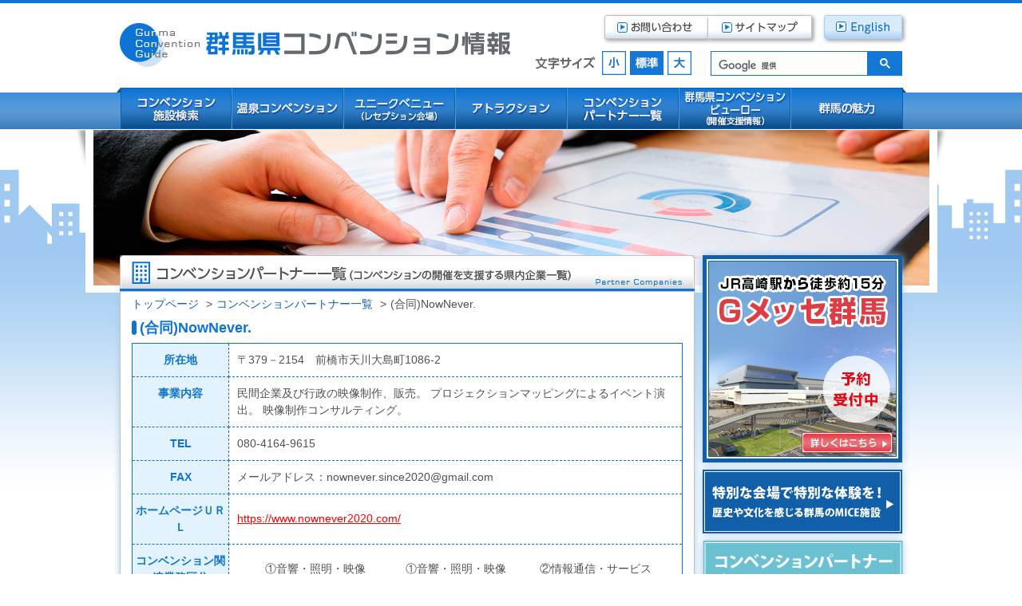

--- FILE ---
content_type: text/html; charset=UTF-8
request_url: https://gunma-convention.jp/partner/%E5%90%88%E5%90%8Cnownever/
body_size: 21461
content:

<!DOCTYPE html>
<html>
<head>
<meta http-equiv="Content-Type" content="text/html; charset=UTF-8">
<!--[if IE]><meta http-equiv="X-UA-Compatible" content="IE=edge"><![endif]-->
<title>(合同)NowNever. ｜ 群馬県コンベンション情報｜イベント・展示会施設紹介</title>
<link rel="stylesheet" type="text/css" href="https://gunma-convention.jp/wp-content/themes/gcg/common/css/import.css">
<link rel="stylesheet" type="text/css" href="https://gunma-convention.jp/wp-content/themes/gcg/css/style.css">
<script type="text/javascript" src="https://gunma-convention.jp/wp-content/themes/gcg/common/js/jquery.min.js"></script>
<script type="text/javascript" src="https://gunma-convention.jp/wp-content/themes/gcg/common/js/common.js"></script>
<script type="text/javascript" src="https://gunma-convention.jp/wp-content/themes/gcg/common/js/heightLine.js"></script>
<script type="text/javascript" src="https://gunma-convention.jp/wp-content/themes/gcg/common/js/jquery.biggerlink.min.js"></script>
<script type="text/javascript" src="https://gunma-convention.jp/wp-content/themes/gcg/common/js/jquery.bxslider.min.js"></script>
<script type="text/javascript" src="https://gunma-convention.jp/wp-content/themes/gcg/common/js/jquery.cookie.js"></script>
<link rel="stylesheet" type="text/css" href="https://gunma-convention.jp/wp-content/themes/gcg/common/js/lightbox.css">
<link rel="shortcut icon" href="https://gunma-convention.jp/wp-content/themes/gcg/common/favicon.ico" />
<!-- HTML5 shim and Respond.js IE8 support of HTML5 elements and media queries -->
<!--[if lt IE 9]>
<script src="http://html5shim.googlecode.com/svn/trunk/html5.js"></script>
<![endif]-->
<script>
(function(i,s,o,g,r,a,m){i['GoogleAnalyticsObject']=r;i[r]=i[r]||function(){
  (i[r].q=i[r].q||[]).push(arguments)},i[r].l=1*new Date();a=s.createElement(o),
  m=s.getElementsByTagName(o)[0];a.async=1;a.src=g;m.parentNode.insertBefore(a,m)
  })(window,document,'script','//www.google-analytics.com/analytics.js','ga');
  ga('create', 'UA-49530942-2', 'auto');
  ga('send', 'pageview');
</script>
<meta name="keywords" content="コンベンション,MICE,群馬,イベント施設,展示会,セミナー,温泉,観光" />
<meta name="description" content="群馬県のコンベンション情報サイト。イベント・展示会・セミナーなど開催可能な施設をご紹介。コンベンションを盛り上げるアトラクションや周辺観光情報も満載。" />

<!-- WP SiteManager OGP Tags -->
<meta property="og:title" content="(合同)NowNever." />
<meta property="og:type" content="article" />
<meta property="og:url" content="https://gunma-convention.jp/partner/%e5%90%88%e5%90%8cnownever/" />
<meta property="og:description" content="群馬県のコンベンション情報サイト。イベント・展示会・セミナーなど開催可能な施設をご紹介。コンベンションを盛り上げるアトラクションや周辺観光情報も満載。" />
<meta property="og:site_name" content="群馬県コンベンション情報" />
<meta property="og:image" content="https://gunma-convention.jp/wp-content/uploads/2021/06/65dd6e360d41fa9c61edb17b45b7101b.png" />

<!-- WP SiteManager Twitter Cards Tags -->
<meta name="twitter:title" content="(合同)NowNever." />
<meta name="twitter:url" content="https://gunma-convention.jp/partner/%e5%90%88%e5%90%8cnownever/" />
<meta name="twitter:description" content="群馬県のコンベンション情報サイト。イベント・展示会・セミナーなど開催可能な施設をご紹介。コンベンションを盛り上げるアトラクションや周辺観光情報も満載。" />
<meta name="twitter:card" content="summary" />
<meta name="twitter:image" content="https://gunma-convention.jp/wp-content/uploads/2021/06/65dd6e360d41fa9c61edb17b45b7101b.png" />
<link rel='dns-prefetch' href='//s.w.org' />
		<script type="text/javascript">
			window._wpemojiSettings = {"baseUrl":"https:\/\/s.w.org\/images\/core\/emoji\/13.0.0\/72x72\/","ext":".png","svgUrl":"https:\/\/s.w.org\/images\/core\/emoji\/13.0.0\/svg\/","svgExt":".svg","source":{"concatemoji":"https:\/\/gunma-convention.jp\/wp-includes\/js\/wp-emoji-release.min.js?ver=5.5.3"}};
			!function(e,a,t){var r,n,o,i,p=a.createElement("canvas"),s=p.getContext&&p.getContext("2d");function c(e,t){var a=String.fromCharCode;s.clearRect(0,0,p.width,p.height),s.fillText(a.apply(this,e),0,0);var r=p.toDataURL();return s.clearRect(0,0,p.width,p.height),s.fillText(a.apply(this,t),0,0),r===p.toDataURL()}function l(e){if(!s||!s.fillText)return!1;switch(s.textBaseline="top",s.font="600 32px Arial",e){case"flag":return!c([127987,65039,8205,9895,65039],[127987,65039,8203,9895,65039])&&(!c([55356,56826,55356,56819],[55356,56826,8203,55356,56819])&&!c([55356,57332,56128,56423,56128,56418,56128,56421,56128,56430,56128,56423,56128,56447],[55356,57332,8203,56128,56423,8203,56128,56418,8203,56128,56421,8203,56128,56430,8203,56128,56423,8203,56128,56447]));case"emoji":return!c([55357,56424,8205,55356,57212],[55357,56424,8203,55356,57212])}return!1}function d(e){var t=a.createElement("script");t.src=e,t.defer=t.type="text/javascript",a.getElementsByTagName("head")[0].appendChild(t)}for(i=Array("flag","emoji"),t.supports={everything:!0,everythingExceptFlag:!0},o=0;o<i.length;o++)t.supports[i[o]]=l(i[o]),t.supports.everything=t.supports.everything&&t.supports[i[o]],"flag"!==i[o]&&(t.supports.everythingExceptFlag=t.supports.everythingExceptFlag&&t.supports[i[o]]);t.supports.everythingExceptFlag=t.supports.everythingExceptFlag&&!t.supports.flag,t.DOMReady=!1,t.readyCallback=function(){t.DOMReady=!0},t.supports.everything||(n=function(){t.readyCallback()},a.addEventListener?(a.addEventListener("DOMContentLoaded",n,!1),e.addEventListener("load",n,!1)):(e.attachEvent("onload",n),a.attachEvent("onreadystatechange",function(){"complete"===a.readyState&&t.readyCallback()})),(r=t.source||{}).concatemoji?d(r.concatemoji):r.wpemoji&&r.twemoji&&(d(r.twemoji),d(r.wpemoji)))}(window,document,window._wpemojiSettings);
		</script>
		<style type="text/css">
img.wp-smiley,
img.emoji {
	display: inline !important;
	border: none !important;
	box-shadow: none !important;
	height: 1em !important;
	width: 1em !important;
	margin: 0 .07em !important;
	vertical-align: -0.1em !important;
	background: none !important;
	padding: 0 !important;
}
</style>
	<link rel='stylesheet' id='wp-block-library-css'  href='https://gunma-convention.jp/wp-includes/css/dist/block-library/style.min.css?ver=5.5.3' type='text/css' media='all' />
<link rel="https://api.w.org/" href="https://gunma-convention.jp/wp-json/" /><link rel="EditURI" type="application/rsd+xml" title="RSD" href="https://gunma-convention.jp/xmlrpc.php?rsd" />
<link rel="wlwmanifest" type="application/wlwmanifest+xml" href="https://gunma-convention.jp/wp-includes/wlwmanifest.xml" /> 
<link rel='prev' title='菓心処　信濃屋嘉助' href='https://gunma-convention.jp/partner/%e8%8f%93%e5%bf%83%e5%87%a6%e3%80%80%e4%bf%a1%e6%bf%83%e5%b1%8b%e5%98%89%e5%8a%a9/' />
<link rel='next' title='㈱アイルビー' href='https://gunma-convention.jp/partner/%e3%88%b1%e3%82%a2%e3%82%a4%e3%83%ab%e3%83%93%e3%83%bc/' />
<meta name="generator" content="WordPress 5.5.3" />
<link rel='shortlink' href='https://gunma-convention.jp/?p=3129' />
<link rel="alternate" type="application/json+oembed" href="https://gunma-convention.jp/wp-json/oembed/1.0/embed?url=https%3A%2F%2Fgunma-convention.jp%2Fpartner%2F%25e5%2590%2588%25e5%2590%258cnownever%2F" />
<link rel="alternate" type="text/xml+oembed" href="https://gunma-convention.jp/wp-json/oembed/1.0/embed?url=https%3A%2F%2Fgunma-convention.jp%2Fpartner%2F%25e5%2590%2588%25e5%2590%258cnownever%2F&#038;format=xml" />
<link rel="canonical" href="https://gunma-convention.jp/partner/%e5%90%88%e5%90%8cnownever/" />
</head>
<body>
<div id="wrapper">
	<input type="hidden" id="pageID" value="">
	<header>
		<div id="header">
			<div class="headerTop clearfix">
				<div class="headerTopL">
					<h1><a href="https://gunma-convention.jp/"><img src="https://gunma-convention.jp/wp-content/themes/gcg/common/img/logo.png" alt="Gunma Convention Guide 群馬県コンベンション情報"></a></h1>
				</div>
				<div class="headerTopR clearfix">

					<ul class="headerLinks clearfix">
						<li><a href="https://gunma-convention.jp/contact/"><img src="https://gunma-convention.jp/wp-content/themes/gcg/common/img/btn_top01_no.png" alt="お問い合わせ" class="over"></a></li>
						<li><a href="https://gunma-convention.jp/sitemap/"><img src="https://gunma-convention.jp/wp-content/themes/gcg/common/img/btn_top02_no.png" alt="サイトマップ" class="over"></a></li>
						<li class="btn_en"><a href="https://gunma-convention.jp/en/" target="_blank"><img src="https://gunma-convention.jp/wp-content/themes/gcg/common/img/btn_english.png" alt="English"></a></li>
					</ul>
                    
<div class="acb_area clearfix">
<div class="fontbtn">
	<p><img src="https://gunma-convention.jp/wp-content/themes/gcg/img/img_ttl_fontsize.png" alt="文字サイズ"></p>
	   <ul>
	      <li id="fontS">小</li>
	      <li id="fontM">標準</li>
	      <li id="fontL">大</li>
	   </ul>
</div>
  <script>
  (function() {
    var cx = '002015291970639481015:dmql8l31t70';
    var gcse = document.createElement('script');
    gcse.type = 'text/javascript';
    gcse.async = true;
    gcse.src = 'https://cse.google.com/cse.js?cx=' + cx;
    var s = document.getElementsByTagName('script')[0];
    s.parentNode.insertBefore(gcse, s);
  })();
</script>
<gcse:searchbox-only></gcse:searchbox-only>

</div>

				</div>
			</div>
			<div id="gNaviWper">
				<div id="gNaviIn">
					<nav id="gNavi">
						<ul class="globalnavi clearfix">
							<li><a href="https://gunma-convention.jp/?s="><img src="https://gunma-convention.jp/wp-content/themes/gcg/common/img/img_gnavi01_no.png" alt="コンベンション 施設検索" class="over"></a></li>
							<li><a href="https://gunma-convention.jp/onsen/"><img src="https://gunma-convention.jp/wp-content/themes/gcg/common/img/img_gnavi02_no.png" alt="温泉コンベンション" class="over"></a></li>
							<li><a href="https://gunma-convention.jp/unique_venue/"><img src="https://gunma-convention.jp/wp-content/themes/gcg/common/img/img_gnavi03_no.png" alt="レセプション会場 （ユニークベニュー）" class="over"></a></li>
							<li><a href="https://gunma-convention.jp/attraction/"><img src="https://gunma-convention.jp/wp-content/themes/gcg/common/img/img_gnavi04_no.png" alt="アトラクション" class="over"></a></li>
							<li><a href="https://gunma-convention.jp/partner/?keyword="><img src="https://gunma-convention.jp/wp-content/themes/gcg/common/img/img_gnavi05_no.png" alt="コンベンションパートナー" class="over"></a></li>
							<li><a href="https://gunma-convention.jp/support/"><img src="https://gunma-convention.jp/wp-content/themes/gcg/common/img/img_gnavi06_no.png" alt="開催支援情報" class="over"></a></li>
							<li><a href="https://gunma-convention.jp/appeal/"><img src="https://gunma-convention.jp/wp-content/themes/gcg/common/img/img_gnavi07_no.png" alt="群馬の魅力" class="over"></a></li>
						</ul>
					</nav><!-- /#globalnavi -->
				</div>
			</div><!-- /.gNaviWper -->
		<!-- /#header --></div>
	</header>

<script type="text/javascript">
$(function(){
});
</script>

<article>

  <div id="mainimgSearch">
    <div class="mainimgIn">
      <div class="mainimgInner"><img src="https://gunma-convention.jp/wp-content/themes/gcg/img/mainimage_supporters.jpg" alt="Gunma Convention Guide 群馬県コンベンション情報"></div>
    </div>
  </div>

  <div id="content" class="mb70">
    <div class="contentsIn clearfix">
      <div id="mainSearch">
        <div class="topBox01 company">
          <h2><img src="https://gunma-convention.jp/wp-content/themes/gcg/img/h2_supporter.png" alt="コンベンションパートナー一覧 Partner Companies"></h2>

          <div class="searchBox">
            <div id="breadcrumb">
              <ul class="bread_crumb">
                <li class="level-1 top"><a href="/">トップページ</a></li>
                <li class="level-2 sub"><a href="/partner/">コンベンションパートナー一覧</a></li>
                <li class="level-3 sub">(合同)NowNever.		</li>
              </ul>
            </div>

                                          <h3 class="sup_company mt05">(合同)NowNever.		</h3>

                <div class="txt">
                  <table class="company_tbl">
                    <tr>
                      <th>所在地</th>
                      <td>〒379－2154　前橋市天川大島町1086-2		</td>
                    </tr>
                    <tr>
                      <th>事業内容</th>
                      <td>民間企業及び行政の映像制作、販売。 プロジェクションマッピングによるイベント演出。 映像制作コンサルティング。</td>
                    </tr>
                    <tr>
                      <th>TEL</th>
                      <td>080-4164-9615		</td>
                    </tr>
                    <tr>
                      <th>FAX</th>
                      <td>メールアドレス：nownever.since2020@gmail.com		</td>
                    </tr> 
                    <tr>
                      <th>ホームページＵＲＬ</th>
                      <td><a href="https://www.nownever2020.com/		" target="_blank">https://www.nownever2020.com/		</a></td>
                    </tr>

                    <tr>
                      <th>コンベンション関連業務区分</th>
                      <td>
                        <div class="image_list">
                                                                                <div class="image_box">
                                                        <p>①音響・照明・映像</p>
                            <img src="https://gunma-convention.jp/wp-content/uploads/2021/06/b595476795b486173a056fc2bb40e096-150x135.png">
                            </div>
                                                      <div class="image_box">
                                                        <p>①音響・照明・映像</p>
                            <img src="https://gunma-convention.jp/wp-content/uploads/2021/06/65dd6e360d41fa9c61edb17b45b7101b-150x132.png">
                            </div>
                                                      <div class="image_box">
                                                        <p>②情報通信・サービス</p>
                            <img src="https://gunma-convention.jp/wp-content/uploads/2021/06/fdc8174efb2e769ea66541adf0697a22-150x135.png">
                            </div>
                                                  </div>
                      </td>
                    </tr>

                    <tr>
                      <th>主要サービス</th>
                      <td>動画制作・販売、イベント演出、グラフィックデザイン、映像制作コンサルティング		<br />
</td>
                    </tr>
                    <tr>
                      <th>PRポイント等</th>
                      <td class="company_nmg">

                                              <h4>■自社の強み</h4>
                        <div>動画を撮影し納品するだけでなく、プロモーション効果を最大化させるために構成段階からクライアントと話し合いを重ね、満足のいく動画を仕上げます。また、経営陣が大学生という点を生かし”若い視点”、”新たな視点”を提供します。ドローンを使用した空撮、外国人向けの動画制作も得意としています。		<br />
</div>
                      
                                              <h4>■群馬らしさをアピール出来るもの・サービス</h4>
                        <div>高性能ドローンを確かな技術で操縦し、群馬県の壮大な自然を上空から撮影することが出来ます。過去にはコロナ禍の草津の現状を発信するプロジェクトを行い、2020年の4月から群馬県で活動している方へのインタビューをYouTubeで発信するプロジェクトを行うなど群馬県の魅力を発信する活動を多数行っています。"人"へのインタビューを通して群馬の魅力を発信していきます。		<br />
</div>
                      
                                              <h4>■受注実績等</h4>
                        <div>・群馬ヤクルト株式会社　新卒会社説明会用PR動画制作<br />
・JICA　海外研修用動画制作<br />
・第1回倉渕トレイル20k　動画制作		<br />
</div>
                      
                      </td>
                    </tr>
                    <tr>
                      <th>コンベンション主催者等への企画提案</th>
                      <td>

                                              <div>映像制作やドローン空撮による販促動画、記念動画を作成します。プロジェクションマッピングの投影による演出を行えます。		<br />
</div>
                      
                                              </td>
                    </tr> 
                                        <tr>
                      <th>セールスポイント</th>
                      <td>
                        <div>映像、グラフィック、ドローン空撮など様々なツールを駆使しクライアントファーストで活動しています。		<br />
</div>
                      </td>
                    </tr> 
                                      </table>
                </div>

                          
          </div>
        </div>
      </div>

      					<aside id="side">
					<ul id="sides" class="mt47">
            <li><a href="https://www.g-messe-gunma.jp/" target="_blank"><img src="https://gunma-convention.jp/wp-content/themes/gcg/common/img/img_sidebar05_no.png" alt="JR高崎駅から徒歩約15分　Gメッセ群馬" class="over"></a></li>
            <li><a href="https://note.com/gtia/n/nba2f672b3d23" target="_blank"><img src="https://gunma-convention.jp/wp-content/themes/gcg/common/img/bnr_note_no.png" alt="特別な会場で特別な体験を！歴史や文化を感じる群馬のMICE施設" class="over"></a></li>
            <li><a href="https://www.pref.gunma.jp/07/ay01_00018.html" target="_blank"><img src="https://gunma-convention.jp/wp-content/themes/gcg/common/img/bnr_partner_no.png" alt="コンベンションパートナー募集" class="over"></a></li>
            <li><a href="https://gunma-convention.jp/support/"><img src="https://gunma-convention.jp/wp-content/themes/gcg/common/img/img_sidebar03_no.png" alt="群馬県コンベンションビューロー(開催支援情報)  Support Information" class="over"></a></li>
            <li><a href="https://gunma-convention.jp/partner/?keyword="><img src="https://gunma-convention.jp/wp-content/themes/gcg/common/img/img_sidebar06_no.png" alt="コンベンションパートナー一覧（コンベンションの開催を支援する県内企業一覧） Partner Companies" class="over"></a></li>
            <li><a href="https://gunma-convention.jp/appeal/"><img src="https://gunma-convention.jp/wp-content/themes/gcg/common/img/img_sidebar04_no.png" alt="群馬の魅力 Appeal of Gunma" class="over"></a></li>
            <li><a href="https://gunma-convention.jp/excursion/"><img src="https://gunma-convention.jp/wp-content/themes/gcg/common/img/img_sidebar07_no.png" alt="エクスカーション Excursion" class="over"></a></li>
					</ul>
				</aside><!-- /#side -->

    </div>
  </div>
</article>

		<footer>
		<div id="footer">
			<div class="footerIn">
				<p class="pageTop"><a href="#"><img src="https://gunma-convention.jp/wp-content/themes/gcg/common/img/pageTop_no.png" alt="ページの先頭へ戻る" class="over"></a></p>
				<p class="footerLinks">|　<a href="https://gunma-convention.jp/?s=">コンベンション施設検索</a>　|　<a href="https://gunma-convention.jp/onsen/">温泉コンベンション</a>　|　<a href="https://gunma-convention.jp/unique_venue/">ユニークベニュー（レセプション会場）</a>　|　<a href="https://gunma-convention.jp/attraction/">アトラクション</a>　｜</p><p class="footerLinks">｜<a href="https://gunma-convention.jp/calendar/">コンベンションカレンダー</a>　｜　<a href="https://gunma-convention.jp/support/">群馬県コンベンションビューロー</a>　｜　<a href="https://gunma-convention.jp/appeal/">群馬の魅力</a>　｜　<a href="https://gunma-convention.jp/info/">新着情報</a>　｜　<a href="https://gunma-convention.jp/contact/">お問い合わせ</a>　｜　<a href="https://gunma-convention.jp/sitemap/">サイトマップ</a>　｜</p>
			</div>
			<p id="copyright">&copy;公益財団法人群馬県観光物産国際協会All Rights Reserved</p>
		</div><!-- /#footer -->
	</footer>
</div><!-- /#wrapper -->
<script type="text/javascript" src="https://gunma-convention.jp/wp-content/themes/gcg/common/js/lightbox.min.js"></script>
<script type='text/javascript' src='https://gunma-convention.jp/wp-includes/js/wp-embed.min.js?ver=5.5.3' id='wp-embed-js'></script>
</body>
</html>


--- FILE ---
content_type: application/javascript
request_url: https://gunma-convention.jp/wp-content/themes/gcg/common/js/heightLine.js
body_size: 3965
content:
/*--------------------------------------------------------------------------*
 *  
 *  heightLine JavaScript Library beta4
 *  
 *  MIT-style license. 
 *  
 *  2007 Kazuma Nishihata 
 *  http://www.webcreativepark.net
 *  
 *--------------------------------------------------------------------------*/
new function(){
	
	function heightLine(){
	
		this.className="hlg";
		this.parentClassName="heightLineParent"
		reg = new RegExp(this.className+"-([a-zA-Z0-9-_]+)", "i");
		objCN =new Array();
		var objAll = document.getElementsByTagName ? document.getElementsByTagName("*") : document.all;
		for(var i = 0; i < objAll.length; i++) {
			var eltClass = objAll[i].className.split(/\s+/);
			for(var j = 0; j < eltClass.length; j++) {
				if(eltClass[j] == this.className) {
					if(!objCN["main CN"]) objCN["main CN"] = new Array();
					objCN["main CN"].push(objAll[i]);
					break;
				}else if(eltClass[j] == this.parentClassName){
					if(!objCN["parent CN"]) objCN["parent CN"] = new Array();
					objCN["parent CN"].push(objAll[i]);
					break;
				}else if(eltClass[j].match(reg)){
					var OCN = eltClass[j].match(reg)
					if(!objCN[OCN]) objCN[OCN]=new Array();
					objCN[OCN].push(objAll[i]);
					break;
				}
			}
		}
		
		//check font size
		var e = document.createElement("div");
		var s = document.createTextNode("S");
		e.appendChild(s);
		e.style.visibility="hidden"
		e.style.position="absolute"
		e.style.top="0"
		document.body.appendChild(e);
		var defHeight = e.offsetHeight;
		
		changeBoxSize = function(){
			for(var key in objCN){
				if (objCN.hasOwnProperty(key)) {
					//parent type
					if(key == "parent CN"){
						for(var i=0 ; i<objCN[key].length ; i++){
							var max_height=0;
							var CCN = objCN[key][i].childNodes;
							for(var j=0 ; j<CCN.length ; j++){
								if(CCN[j] && CCN[j].nodeType == 1){
									CCN[j].style.height="auto";
									max_height = max_height>CCN[j].offsetHeight?max_height:CCN[j].offsetHeight;
								}
							}
							for(var j=0 ; j<CCN.length ; j++){
								if(CCN[j].style){
									var stylea = CCN[j].currentStyle || document.defaultView.getComputedStyle(CCN[j], '');
									var newheight = max_height;
									if(stylea.paddingTop)newheight -= stylea.paddingTop.replace("px","");
									if(stylea.paddingBottom)newheight -= stylea.paddingBottom.replace("px","");
									if(stylea.borderTopWidth && stylea.borderTopWidth != "medium")newheight-= stylea.borderTopWidth.replace("px","");
									if(stylea.borderBottomWidth && stylea.borderBottomWidth != "medium")newheight-= stylea.borderBottomWidth.replace("px","");
									CCN[j].style.height =newheight+"px";
								}
							}
						}
					}else{
						var max_height=0;
						for(var i=0 ; i<objCN[key].length ; i++){
							objCN[key][i].style.height="auto";
							max_height = max_height>objCN[key][i].offsetHeight?max_height:objCN[key][i].offsetHeight;
						}
						for(var i=0 ; i<objCN[key].length ; i++){
							if(objCN[key][i].style){
								var stylea = objCN[key][i].currentStyle || document.defaultView.getComputedStyle(objCN[key][i], '');
									var newheight = max_height;
									if(stylea.paddingTop)newheight-= stylea.paddingTop.replace("px","");
									if(stylea.paddingBottom)newheight-= stylea.paddingBottom.replace("px","");
									if(stylea.borderTopWidth && stylea.borderTopWidth != "medium")newheight-= stylea.borderTopWidth.replace("px","")
									if(stylea.borderBottomWidth && stylea.borderBottomWidth != "medium")newheight-= stylea.borderBottomWidth.replace("px","");
									objCN[key][i].style.height =newheight+"px";
							}
						}
					}
				}
			}
		}
		
		checkBoxSize = function(){
			if(defHeight != e.offsetHeight){
				changeBoxSize();
				defHeight= e.offsetHeight;
			}
		}
		changeBoxSize();
		setInterval(checkBoxSize,1000)
		window.onresize=changeBoxSize;
	}
	
	function addEvent(elm,listener,fn){
		try{
			elm.addEventListener(listener,fn,false);
		}catch(e){
			elm.attachEvent("on"+listener,fn);
		}
	}
	addEvent(window,"load",heightLine);
}

--- FILE ---
content_type: text/plain
request_url: https://www.google-analytics.com/j/collect?v=1&_v=j102&a=1210141507&t=pageview&_s=1&dl=https%3A%2F%2Fgunma-convention.jp%2Fpartner%2F%25E5%2590%2588%25E5%2590%258Cnownever%2F&ul=en-us%40posix&dt=(%E5%90%88%E5%90%8C)NowNever.%20%EF%BD%9C%20%E7%BE%A4%E9%A6%AC%E7%9C%8C%E3%82%B3%E3%83%B3%E3%83%99%E3%83%B3%E3%82%B7%E3%83%A7%E3%83%B3%E6%83%85%E5%A0%B1%EF%BD%9C%E3%82%A4%E3%83%99%E3%83%B3%E3%83%88%E3%83%BB%E5%B1%95%E7%A4%BA%E4%BC%9A%E6%96%BD%E8%A8%AD%E7%B4%B9%E4%BB%8B&sr=1280x720&vp=1280x720&_u=IEBAAEABAAAAACAAI~&jid=837074398&gjid=425344449&cid=1999317064.1769307931&tid=UA-49530942-2&_gid=516798943.1769307931&_r=1&_slc=1&z=1703934769
body_size: -451
content:
2,cG-81D8TPVL3G